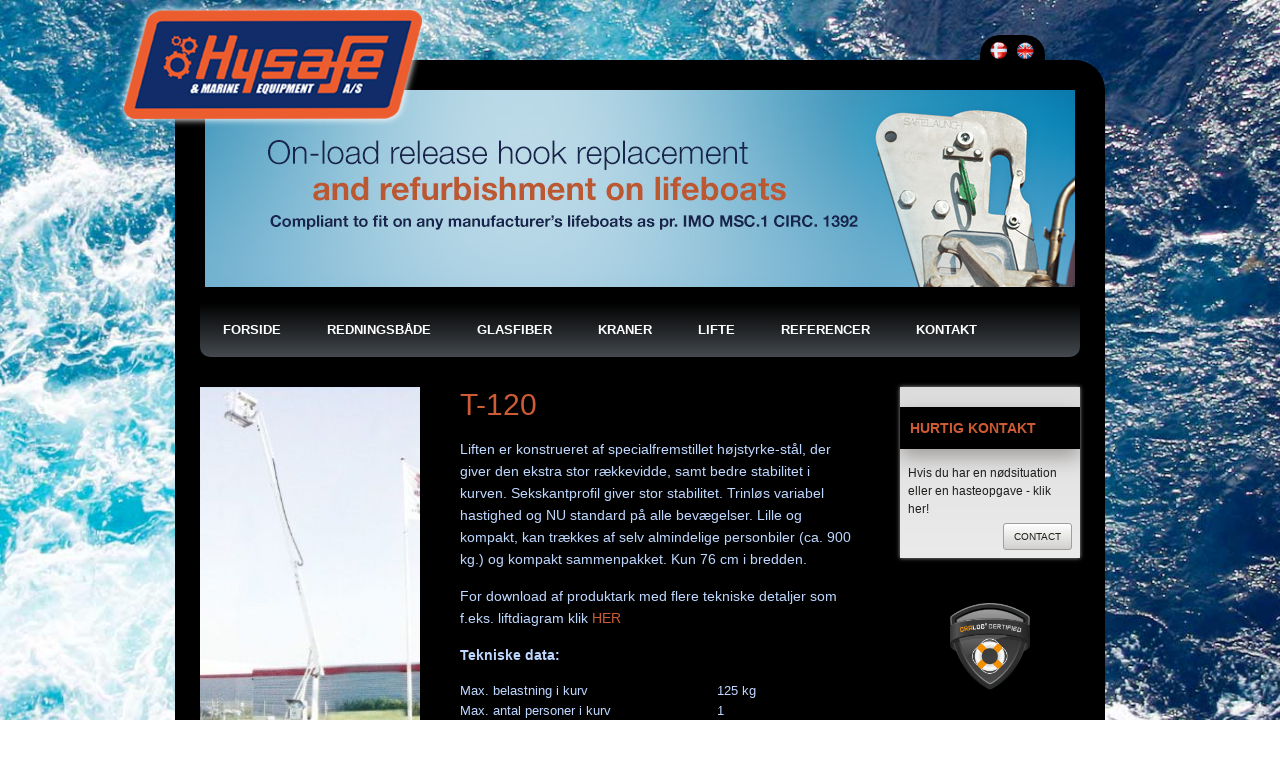

--- FILE ---
content_type: text/html; charset=UTF-8
request_url: https://hysafe.dk/lifte/t-120/
body_size: 6604
content:
<!DOCTYPE html>
<!--[if lte IE 7]><html id="ie7" lang="da-DK"><![endif]-->
<!--[if IE 8]><html id="ie8" lang="da-DK"><![endif]-->
<!--[if gte IE 9]><!--><html lang="da-DK"><!--<![endif]-->
<head itemscope itemtype="http://schema.org/WebSite">
	<meta charset="UTF-8" />
	<meta name="viewport" content="width=device-width, initial-scale=1" />
	<meta name="format-detection" content="telephone=no" />
	<title>T-120 - HySafe.dk</title>
	<link rel="profile" href="http://gmpg.org/xfn/11" />
	<link rel="pingback" href="https://hysafe.dk/xmlrpc.php" />
	<meta itemprop="name" content="HySafe.dk" />
	<meta itemprop="url" content="https://hysafe.dk" />
	<link rel="alternate" hreflang="da" href="https://hysafe.dk/lifte/t-120/" />

	<!-- This site is optimized with the Yoast SEO plugin v15.6.2 - https://yoast.com/wordpress/plugins/seo/ -->
	<meta name="robots" content="index, follow, max-snippet:-1, max-image-preview:large, max-video-preview:-1" />
	<link rel="canonical" href="https://hysafe.dk/lifte/t-120/" />
	<meta property="og:locale" content="da_DK" />
	<meta property="og:type" content="article" />
	<meta property="og:title" content="T-120 - HySafe.dk" />
	<meta property="og:description" content="Liften er konstrueret af specialfremstillet højstyrke-stål, der giver den ekstra stor rækkevidde, samt bedre stabilitet i kurven. Sekskantprofil giver stor stabilitet. Trinløs variabel hastighed og NU standard på alle bevægelser. Lille og kompakt, kan trækkes af selv almindelige personbiler (ca. 900 kg.) og kompakt sammenpakket. Kun 76 cm i bredden. For download af produktark med [&hellip;]" />
	<meta property="og:url" content="https://hysafe.dk/lifte/t-120/" />
	<meta property="og:site_name" content="HySafe.dk" />
	<meta property="article:modified_time" content="2016-12-28T08:58:22+00:00" />
	<meta name="twitter:card" content="summary_large_image" />
	<meta name="twitter:label1" content="Est. reading time">
	<meta name="twitter:data1" content="1 minut">
	<script type="application/ld+json" class="yoast-schema-graph">{"@context":"https://schema.org","@graph":[{"@type":"WebSite","@id":"https://hysafe.dk/#website","url":"https://hysafe.dk/","name":"HySafe.dk","description":"Just another WordPress site","potentialAction":[{"@type":"SearchAction","target":"https://hysafe.dk/?s={search_term_string}","query-input":"required name=search_term_string"}],"inLanguage":"da-DK"},{"@type":"WebPage","@id":"https://hysafe.dk/lifte/t-120/#webpage","url":"https://hysafe.dk/lifte/t-120/","name":"T-120 - HySafe.dk","isPartOf":{"@id":"https://hysafe.dk/#website"},"datePublished":"2016-12-27T15:05:11+00:00","dateModified":"2016-12-28T08:58:22+00:00","inLanguage":"da-DK","potentialAction":[{"@type":"ReadAction","target":["https://hysafe.dk/lifte/t-120/"]}]}]}</script>
	<!-- / Yoast SEO plugin. -->


<link rel='dns-prefetch' href='//s.w.org' />
		<script type="text/javascript">
			window._wpemojiSettings = {"baseUrl":"https:\/\/s.w.org\/images\/core\/emoji\/13.0.0\/72x72\/","ext":".png","svgUrl":"https:\/\/s.w.org\/images\/core\/emoji\/13.0.0\/svg\/","svgExt":".svg","source":{"concatemoji":"https:\/\/hysafe.dk\/wp-includes\/js\/wp-emoji-release.min.js?ver=5.5.9"}};
			!function(e,a,t){var n,r,o,i=a.createElement("canvas"),p=i.getContext&&i.getContext("2d");function s(e,t){var a=String.fromCharCode;p.clearRect(0,0,i.width,i.height),p.fillText(a.apply(this,e),0,0);e=i.toDataURL();return p.clearRect(0,0,i.width,i.height),p.fillText(a.apply(this,t),0,0),e===i.toDataURL()}function c(e){var t=a.createElement("script");t.src=e,t.defer=t.type="text/javascript",a.getElementsByTagName("head")[0].appendChild(t)}for(o=Array("flag","emoji"),t.supports={everything:!0,everythingExceptFlag:!0},r=0;r<o.length;r++)t.supports[o[r]]=function(e){if(!p||!p.fillText)return!1;switch(p.textBaseline="top",p.font="600 32px Arial",e){case"flag":return s([127987,65039,8205,9895,65039],[127987,65039,8203,9895,65039])?!1:!s([55356,56826,55356,56819],[55356,56826,8203,55356,56819])&&!s([55356,57332,56128,56423,56128,56418,56128,56421,56128,56430,56128,56423,56128,56447],[55356,57332,8203,56128,56423,8203,56128,56418,8203,56128,56421,8203,56128,56430,8203,56128,56423,8203,56128,56447]);case"emoji":return!s([55357,56424,8205,55356,57212],[55357,56424,8203,55356,57212])}return!1}(o[r]),t.supports.everything=t.supports.everything&&t.supports[o[r]],"flag"!==o[r]&&(t.supports.everythingExceptFlag=t.supports.everythingExceptFlag&&t.supports[o[r]]);t.supports.everythingExceptFlag=t.supports.everythingExceptFlag&&!t.supports.flag,t.DOMReady=!1,t.readyCallback=function(){t.DOMReady=!0},t.supports.everything||(n=function(){t.readyCallback()},a.addEventListener?(a.addEventListener("DOMContentLoaded",n,!1),e.addEventListener("load",n,!1)):(e.attachEvent("onload",n),a.attachEvent("onreadystatechange",function(){"complete"===a.readyState&&t.readyCallback()})),(n=t.source||{}).concatemoji?c(n.concatemoji):n.wpemoji&&n.twemoji&&(c(n.twemoji),c(n.wpemoji)))}(window,document,window._wpemojiSettings);
		</script>
		<style type="text/css">
img.wp-smiley,
img.emoji {
	display: inline !important;
	border: none !important;
	box-shadow: none !important;
	height: 1em !important;
	width: 1em !important;
	margin: 0 .07em !important;
	vertical-align: -0.1em !important;
	background: none !important;
	padding: 0 !important;
}
</style>
	<link rel='stylesheet' id='wp-block-library-css'  href='https://hysafe.dk/wp-includes/css/dist/block-library/style.min.css?ver=5.5.9' type='text/css' media='all' />
<link rel='stylesheet' id='npcs_cycle-styles-css'  href='https://hysafe.dk/wp-content/plugins/nicepress_cycle/img/style.css?ver=5.5.9' type='text/css' media='all' />
<link rel='stylesheet' id='wpml-legacy-horizontal-list-0-css'  href='//hysafe.dk/wp-content/plugins/sitepress-multilingual-cms/templates/language-switchers/legacy-list-horizontal/style.css?ver=1' type='text/css' media='all' />
<link rel='stylesheet' id='wtheme_main-style-css'  href='https://hysafe.dk/wp-content/themes/hysafe/css/style.css?ver=5.5.9' type='text/css' media='all' />
<link rel='stylesheet' id='wtheme_prettyPhoto_style-css'  href='https://hysafe.dk/wp-content/themes/hysafe/js/prettyPhoto/prettyPhoto.min.css?ver=5.5.9' type='text/css' media='all' />
<link rel='stylesheet' id='wtheme_owl-carousel-css'  href='https://hysafe.dk/wp-content/themes/hysafe/js/owl_carusel/owl.carousel.css?ver=5.5.9' type='text/css' media='all' />
<link rel='stylesheet' id='wtheme_owl-theme-css'  href='https://hysafe.dk/wp-content/themes/hysafe/js/owl_carusel/owl.theme.css?ver=5.5.9' type='text/css' media='all' />
<script type='text/javascript' src='https://hysafe.dk/wp-content/themes/hysafe/js/jquery/jquery.min.js?ver=3' id='jquery-core-js'></script>
<script type='text/javascript' src='https://hysafe.dk/wp-content/plugins/nicepress_cycle/js/jquery.cycle.all.min.js?ver=5.5.9' id='npcs_cycle-slider-js'></script>
<script type='text/javascript' src='https://hysafe.dk/wp-content/plugins/nicepress_cycle/js/jquery.mobile-1.3.1.swipe.min.js?ver=5.5.9' id='npcs_mobile-1.3.1.swipe-js'></script>
<script type='text/javascript' src='https://hysafe.dk/wp-content/themes/hysafe/js/prettyPhoto/jquery.prettyPhoto.min.js?ver=5.5.9' id='wtheme_prettyPhoto-js'></script>
<script type='text/javascript' src='https://hysafe.dk/wp-content/themes/hysafe/js/functions.js?ver=5.5.9' id='wtheme_functions-js'></script>
<script type='text/javascript' src='https://hysafe.dk/wp-content/themes/hysafe/js/owl_carusel/owl.carousel.js?ver=5.5.9' id='wtheme_owl-carusel-js'></script>
<link rel="https://api.w.org/" href="https://hysafe.dk/wp-json/" /><link rel="alternate" type="application/json" href="https://hysafe.dk/wp-json/wp/v2/pages/176" /><link rel="EditURI" type="application/rsd+xml" title="RSD" href="https://hysafe.dk/xmlrpc.php?rsd" />
<link rel="wlwmanifest" type="application/wlwmanifest+xml" href="https://hysafe.dk/wp-includes/wlwmanifest.xml" /> 
<meta name="generator" content="WordPress 5.5.9" />
<link rel='shortlink' href='https://hysafe.dk/?p=176' />
<link rel="alternate" type="application/json+oembed" href="https://hysafe.dk/wp-json/oembed/1.0/embed?url=https%3A%2F%2Fhysafe.dk%2Flifte%2Ft-120%2F" />
<link rel="alternate" type="text/xml+oembed" href="https://hysafe.dk/wp-json/oembed/1.0/embed?url=https%3A%2F%2Fhysafe.dk%2Flifte%2Ft-120%2F&#038;format=xml" />
<meta name="generator" content="WPML ver:4.4.8 stt:12,1;" />
		<script>
			//<!--
			//http://jquery.malsup.com/cycle/options.html
			(function($) {
				$.fn.npcsSlider = function(options) {
					var settings = $.extend( {
						'location'         : 'top',
						'background-color' : 'blue'
					}, options);

					var $this = $(this);
					if (0 == $this.size())
						return;

					var is_swipe = false;
					var swipe_speed = 300;

					function cycle_init() {
						if (1 == $this.find('li').size())
                                                        $this.css('height', $this.find("li img:first").height());
						$this.cycle({
							before: function (currSlideElement, nextSlideElement, options, forwardFlag) {
								
								if(is_swipe) {
									options.speedIn = options.speedOut = swipe_speed;
								}
								$(this).parent().trigger('npcsBefore', [currSlideElement, nextSlideElement, options, forwardFlag]);
							},
							after: function (currSlideElement, nextSlideElement, options, forwardFlag) {
								$(this).parent().trigger('npcsAfter', [currSlideElement, nextSlideElement, options, forwardFlag]);
								if(is_swipe) {
									options.speedIn = options.speedOut = options.speed;
									is_swipe = false;
								}
							},
							fx: 'scrollHorz', // choose your transition type, ex: fade, scrollUp, shuffle, etc...
														
														prev:   '#npcs_prev', // element, jQuery object, or jQuery selector string for the element to use as event trigger for previous slide
							next:   '#npcs_next', // element, jQuery object, or jQuery selector string for the element to use as event trigger for next slide
														delay: 0, // additional delay (in ms) for first transition (hint: can be negative)
							timeout: 0, // milliseconds between slide transitions (0 to disable auto advance)
							speed: 1000, // speed of the transition (any valid fx speed value)
							pause: 1,// true to enable "pause on hover"
							cleartypeNoBg: true, // set to true to disable extra cleartype fixing (leave false to force background color setting on slides)

							slideResize: false,
							width: 'auto',//$this.find("li img:first").width(),
							height: $this.find("li img:first").height(),
							//TODO show current slider after resize startingSlide: opts.currSlide,

							pauseOnPagerHover: 0 // true to pause when hovering over pager link
						});

													$this.on('swipeleft', function() {
								is_swipe = true;
								$this.cycle('next');
							}).on('swiperight', function() {
								is_swipe = true;
								$this.cycle('prev');
							});
							$this.find("li > a").click(function() {
								return !is_swipe;
							});
																	}

					$(window).resize(function(){
						$this.cycle('destroy');
						cycle_init();
					});
					cycle_init();
				};
			})(jQuery);

			jQuery(window).load(function() {
				jQuery('#npcs > ul.slides').npcsSlider();
			});
			//-->
		</script>
			<!--[if lt IE 9]>
	<script src="https://hysafe.dk/wp-content/themes/hysafe/js/html5.min.js" type="text/javascript"></script>
	<![endif]-->
	<link rel="shortcut icon" href="https://hysafe.dk/wp-content/uploads/2017/02/favicon.png" /></head>
<body class="page-template-default page page-id-176 page-child parent-pageid-174 layout_right_sidebar" id="site" itemscope itemtype="http://schema.org/WebPage">
<div class="container">
	<header class="site_header" id="site_header" itemscope itemtype="http://schema.org/WPHeader">
				<a class="logo" href="https://hysafe.dk/" title="HySafe.dk" rel="home">
			<img src="https://hysafe.dk/wp-content/themes/hysafe/images/logo.png" alt="HySafe.dk" />
		</a>
		<div class="languages">
										<nav class="flags">
					<ul>
													<li class="da active"><a href="https://hysafe.dk/lifte/t-120/" title="Dansk"></a></li>
													<li class="en "><a href="https://hysafe.dk/?lang=en" title="English"></a></li>
											</ul>
				</nav>
			<!--			<ul>-->
<!--				<li class="dk">-->
<!--					<a href="#"></a>-->
<!--				</li>-->
<!--				<li class="en">-->
<!--					<a href="#"></a>-->
<!--				</li>-->
<!--			</ul>-->
		</div>
					<div class="slider_header"><div id='npcs' class='npcs'><ul class='slides'>			<li class="npcs_default_slide" id="npcs_slide_251">
									<span><img width="871" height="197" src="https://hysafe.dk/wp-content/uploads/2016/12/on-load_release_hooks-3.jpg" class="attachment-npcs_image_slide size-npcs_image_slide wp-post-image" alt="" loading="lazy" /></span>
															</li>
					<li class="npcs_default_slide" id="npcs_slide_254">
									<span><img width="871" height="197" src="https://hysafe.dk/wp-content/uploads/2016/12/kompetencer_slider-1.jpg" class="attachment-npcs_image_slide size-npcs_image_slide wp-post-image" alt="" loading="lazy" /></span>
															</li>
					<li class="npcs_default_slide" id="npcs_slide_271">
									<span><img width="871" height="197" src="https://hysafe.dk/wp-content/uploads/2016/12/redningsbade_slider-2.jpg" class="attachment-npcs_image_slide size-npcs_image_slide wp-post-image" alt="" loading="lazy" /></span>
															</li>
					<li class="npcs_default_slide" id="npcs_slide_274">
									<span><img width="871" height="197" src="https://hysafe.dk/wp-content/uploads/2016/12/HySafe_new_slider_03_DK_v2-1.jpg" class="attachment-npcs_image_slide size-npcs_image_slide wp-post-image" alt="" loading="lazy" /></span>
															</li>
					<li class="npcs_default_slide" id="npcs_slide_281">
									<span><img width="871" height="197" src="https://hysafe.dk/wp-content/uploads/2016/12/HySafe_new_slider_04_DK-1.jpg" class="attachment-npcs_image_slide size-npcs_image_slide wp-post-image" alt="" loading="lazy" /></span>
															</li>
		</ul><a class="navigation prev" id="npcs_prev" href="javascript:void(0);"><span>Forrige</span><img src="https://hysafe.dk/wp-content/plugins/nicepress_cycle/img/previous.png" alt="Forrige" /></a><a class="navigation next" id="npcs_next" href="javascript:void(0);"><span>Næste</span><img src="https://hysafe.dk/wp-content/plugins/nicepress_cycle/img/next.png" alt="Næste" /></a></div></div>
				<nav class="main_menu" id="main_menu" itemscope itemtype="http://schema.org/SiteNavigationElement">
			<div class="menu_button">
				<span></span>
				Menu			</div>
			<ul id="menu-main-menu-da" class=""><li id="menu-item-224" class="menu-item menu-item-type-post_type menu-item-object-page menu-item-home menu-item-224"><a href="https://hysafe.dk/">Forside</a></li>
<li id="menu-item-225" class="menu-item menu-item-type-post_type menu-item-object-page menu-item-has-children menu-item-225"><a href="https://hysafe.dk/redningsbaade/">Redningsbåde</a>
<ul class="sub-menu">
	<li id="menu-item-226" class="menu-item menu-item-type-post_type menu-item-object-page menu-item-226"><a href="https://hysafe.dk/nye-udloeser-kroge/">Nye udløser-kroge</a></li>
	<li id="menu-item-227" class="menu-item menu-item-type-post_type menu-item-object-page menu-item-227"><a href="https://hysafe.dk/syn-og-service/">Syn og Service</a></li>
	<li id="menu-item-231" class="menu-item menu-item-type-post_type menu-item-object-page menu-item-231"><a href="https://hysafe.dk/indenbordsmotor/">Indenbordsmotor</a></li>
	<li id="menu-item-232" class="menu-item menu-item-type-post_type menu-item-object-page menu-item-232"><a href="https://hysafe.dk/paahaengsmotor/">Påhængsmotor</a></li>
</ul>
</li>
<li id="menu-item-233" class="menu-item menu-item-type-post_type menu-item-object-page menu-item-has-children menu-item-233"><a href="https://hysafe.dk/glasfiber/">Glasfiber</a>
<ul class="sub-menu">
	<li id="menu-item-235" class="menu-item menu-item-type-post_type menu-item-object-page menu-item-235"><a href="https://hysafe.dk/reparation/">Reparation</a></li>
	<li id="menu-item-234" class="menu-item menu-item-type-post_type menu-item-object-page menu-item-234"><a href="https://hysafe.dk/vedligehold/">Vedligehold</a></li>
</ul>
</li>
<li id="menu-item-238" class="menu-item menu-item-type-post_type menu-item-object-page menu-item-has-children menu-item-238"><a href="https://hysafe.dk/kraner/">Kraner</a>
<ul class="sub-menu">
	<li id="menu-item-237" class="menu-item menu-item-type-post_type menu-item-object-page menu-item-237"><a href="https://hysafe.dk/typer/">Typer</a></li>
	<li id="menu-item-236" class="menu-item menu-item-type-post_type menu-item-object-page menu-item-236"><a href="https://hysafe.dk/forespoergsel/">Forespørgsel</a></li>
</ul>
</li>
<li id="menu-item-239" class="menu-item menu-item-type-post_type menu-item-object-page current-page-ancestor current-menu-ancestor current-menu-parent current-page-parent current_page_parent current_page_ancestor menu-item-has-children menu-item-239"><a href="https://hysafe.dk/lifte/">Lifte</a>
<ul class="sub-menu">
	<li id="menu-item-242" class="menu-item menu-item-type-post_type menu-item-object-page current-menu-item page_item page-item-176 current_page_item menu-item-242"><a href="https://hysafe.dk/lifte/t-120/" aria-current="page">T-120</a></li>
	<li id="menu-item-241" class="menu-item menu-item-type-post_type menu-item-object-page menu-item-241"><a href="https://hysafe.dk/lifte/t-155/">T-155</a></li>
	<li id="menu-item-240" class="menu-item menu-item-type-post_type menu-item-object-page menu-item-240"><a href="https://hysafe.dk/lifte/tz-200/">TZ-200</a></li>
</ul>
</li>
<li id="menu-item-243" class="menu-item menu-item-type-post_type menu-item-object-page menu-item-has-children menu-item-243"><a href="https://hysafe.dk/referencer/">Referencer</a>
<ul class="sub-menu">
	<li id="menu-item-244" class="menu-item menu-item-type-post_type menu-item-object-page menu-item-244"><a href="https://hysafe.dk/kunden/">Kunder</a></li>
</ul>
</li>
<li id="menu-item-245" class="menu-item menu-item-type-post_type menu-item-object-page menu-item-245"><a href="https://hysafe.dk/kontakt/">Kontakt</a></li>
</ul>		</nav>
	</header><div class="main">
	<div class="content">
		<article>
	<header class="entry_header">
		<h1 class="entry_title">T-120</h1>
	</header>
	<div class="entry_content_wrap"><div class="entry_content clear">
<p>Liften er konstrueret af specialfremstillet højstyrke-stål, der giver den ekstra stor rækkevidde, samt bedre stabilitet i kurven. Sekskantprofil giver stor stabilitet. Trinløs variabel hastighed og NU standard på alle bevægelser. Lille og kompakt, kan trækkes af selv almindelige personbiler (ca. 900 kg.) og kompakt sammenpakket. Kun 76 cm i bredden.</p>
<p>For download af produktark med flere tekniske detaljer som f.eks. liftdiagram klik <a title="Download PDF" href="https://hysafe.dk/wp-content/uploads/2016/12/HySafe_lift_sheet_120_light.pdf" target="_blank">HER</a></p>
<p><b>Tekniske data:</b></p>
<table border="0" cellspacing="10" cellpadding="10" align="left">
<tbody>
<tr>
<td>Max. belastning i kurv</td>
<td>125 kg</td>
</tr>
<tr>
<td>Max. antal personer i kurv</td>
<td>1</td>
</tr>
<tr>
<td>Kurvstørrelse</td>
<td>0,6X0,7 m</td>
</tr>
<tr>
<td>Max. højde til kurvebund</td>
<td>10,00 m</td>
</tr>
<tr>
<td>Max. arbejdshøjde</td>
<td>12,00 m</td>
</tr>
<tr>
<td>Max. rækkevidde</td>
<td>7,00 m</td>
</tr>
<tr>
<td>Krøjning</td>
<td>610<sup>o</sup></td>
</tr>
<tr>
<td>Støttebensbredde</td>
<td>3,7X3,8 m</td>
</tr>
<tr>
<td>El-motor</td>
<td>2,2 kW / 230 V</td>
</tr>
<tr>
<td>Transportbredde</td>
<td>1,20 m</td>
</tr>
<tr>
<td>Tranporthøjde</td>
<td>1,95 m</td>
</tr>
<tr>
<td>Transportlængde</td>
<td>6,30 m</td>
</tr>
<tr>
<td>Min. bredde</td>
<td>0,76 m</td>
</tr>
<tr>
<td>Kugletryk</td>
<td>ca. 60 kg</td>
</tr>
<tr>
<td>Egenvægt</td>
<td>920 kg</td>
</tr>
<tr>
<td>Hydrauliske svingstøtteben</td>
<td></td>
</tr>
</tbody>
</table>
<p>&nbsp;</p>
<p><b>Udstyr:<br />
</b>Generator m/ selvstart<br />
HFI-relæ og 230 V-stikkontakt i kurv<br />
Stor aftagelig kurv<br />
Afisoleret kurv<br />
Batteridrift<br />
Køremotor
</div>
</div></article>
<div class="gallery">
	<div class="gallery_slider">
								<div>
				<a rel="prettyPhoto[page_gallery_176]" href="https://hysafe.dk/wp-content/uploads/2016/12/HySafe_lift_sheet_155_light-1-223x381.jpg" class="image_box">
					<img width="220" height="376" src="https://hysafe.dk/wp-content/uploads/2016/12/HySafe_lift_sheet_155_light-1-223x381-220x376.jpg" class="attachment-wtheme_gallery_thumb size-wtheme_gallery_thumb" alt="" loading="lazy" srcset="https://hysafe.dk/wp-content/uploads/2016/12/HySafe_lift_sheet_155_light-1-223x381-220x376.jpg 220w, https://hysafe.dk/wp-content/uploads/2016/12/HySafe_lift_sheet_155_light-1-223x381.jpg 223w" sizes="(max-width: 220px) 100vw, 220px" />				</a>
			</div>
			</div>
<script>
	jQuery(document).ready(function () {
		if (jQuery(window).width()<959) {
			jQuery(".gallery").addClass('gallery_mobile');
			jQuery(".gallery_slider").owlCarousel({
				slideSpeed: 1500,
				singleItem: true,
				navigation: false,
				pagination: false,
				autoHeight: true
			});
		}
	});
</script>
</div>	</div>
			<div class="sidebar right" id="right_sidebar" itemscope itemtype="http://schema.org/WPSideBar"><aside id="text_icl-7" class="widget widget_text_icl white_widget"><h3 class="widget_title">HURTIG KONTAKT</h3>		<div class="textwidget">Hvis du har en nødsituation eller en hasteopgave - klik her!
<div class="read_more popup_buttom"><a href="#" >Contact</a></div></div>
		</aside><aside id="wtheme_featured_text-3" class="widget widget_featured_text last"><div class="img_wrap"><div><img width="276" height="305" src="https://hysafe.dk/wp-content/uploads/2016/12/Cralog_badge_toejfil.png" class="attachment-full size-full" alt="" loading="lazy" /></div></div>			<div class="textwidget"></div>
		</aside></div>	</div>
<div class="contact_popup">
	<div class="popup">
		<span></span>
		<h5>Fast response</h5>
		<p>
			The fastest way to get hold of us is by dialing +45 9893 6944.</br></br>
			Outside normal business hours our emergency service will take your call.</br>

			Call +45 9893 6944 and dial 1 for emergency services.</br></br>
		</p>
		<a href="https://hysafe.dk/kontakt/">List of contact people</a>
	</div>
	<div class="contact_popup_overlay"></div>
</div>
<script>
	jQuery(document).ready(function () {
		jQuery('.popup_buttom').click(function() {
			jQuery('.contact_popup').fadeIn(600);
			return false;
		});
		jQuery('.contact_popup span').click(function() {
			jQuery('.contact_popup').fadeOut(0);
		});
	});
</script>	<footer class="site_footer" id="site_footer" itemscope itemtype="http://schema.org/WPFooter">
		<div class="clear">
					</div>
		HYSAFE · Knoten 7 · DK-9900 Frederikshavn & Virkelystvej 6 · DK-9870 Sindal · Denmark · Tel.: +45 98 93 69 44 · <a href="mailto:info@hysafe.dk">info@hysafe.dk</a>	</footer>
</div>
<script type='text/javascript' src='https://hysafe.dk/wp-includes/js/wp-embed.min.js?ver=5.5.9' id='wp-embed-js'></script>
</body>
</html>

--- FILE ---
content_type: text/css
request_url: https://hysafe.dk/wp-content/plugins/nicepress_cycle/img/style.css?ver=5.5.9
body_size: 310
content:
.npcs,
.npcs .slides {
	position: relative;
}
.npcs .slides li {
	list-style: none;
	width: 100%;
	display: none;
}
.npcs .slides li img {
	display: block;
	width: 100%;
	height: auto;
}
.npcs .slides li:first-child {
	display: block;
}

/*----- NPCS Default -----*/
.npcs_default .slides {
	margin: 0;
	padding: 0;
}
.npcs_default .slides li > a {
	position: absolute;
	width: 100%;
	height: 100%;
	top: 0;
	left: 0;
	z-index: 20;
}
.npcs_default .slides li .slide_text {
	position: absolute;
	z-index: 25;
	padding: 10px;
	background: rgba(0, 0, 0, 0.65);
	left: 10px;
	bottom: 10px;
	color: #fff;
	margin-right: 10px;
}
.npcs_default .slide_text h2 a {
	color: #fff;
}
.npcs_default .slide_text p {
	margin: 0;
	padding: 0;
}
.npcs_default .slide_text a.read_more {
	color: #ff8600;
	font-weight: bold;
	text-decoration: none;
}
.npcs_default .pager {
	text-align: left;
	z-index: 35;
	position: absolute;
	right: 10px;
	bottom: 10px;
}
.npcs_default .pager li {
	float: left;
}
.npcs_default .pager a {
	text-align: left;
	background: url('bg-pager.png') no-repeat 0 0;
	display: inline-block;
	width: 14px;
	height: 14px;
	margin-left: 3px;
	outline-style: none;
	text-indent: -9999px;
}
.npcs_default .pager .activeSlide a {
	background: url('bg-pager.png') no-repeat 0 -64px;
}
.npcs_default .navigation {
	position: absolute;
	z-index: 50;
	top: 50%;
	margin-top: -24px;
	overflow: hidden;
}
.npcs_default .navigation span {
	display: none;
}
.npcs_default .navigation.prev {
	left: 10px;
}
.npcs_default .navigation.next {
	right: 10px;
}


--- FILE ---
content_type: text/css
request_url: https://hysafe.dk/wp-content/themes/hysafe/css/style.css?ver=5.5.9
body_size: 3834
content:
*{margin:0;padding:0}a{text-decoration:none;outline:none;color:#cd5b34}a:focus{outline:none}img{border:none;vertical-align:bottom;max-width:100%;height:auto}label{display:block}input[type='tel'],input[type='text'],input[type='email'],input[type='password'],input[type='search'],input[type='submit']{-webkit-appearance:none;outline:none}input::-moz-focus-inner,button::-moz-focus-inner{border:0;padding:0}input[type='text'],input[type='email'],input[type='password'],textarea,select{border:1px solid #000;margin-top:2px;padding:2px;width:300px;height:22px;font-size:14px;font-family:"Helvetica Neue",Helvetica,Arial,sans-serif}textarea{height:160px;outline:none}select{-webkit-box-sizing:content-box;-moz-box-sizing:content-box;-ms-box-sizing:content-box;-o-box-sizing:content-box;box-sizing:content-box;height:auto;padding:4px 2px}.general_button,input[type='submit']{background:#999;border:1px solid #777;padding:0 15px;font-size:17px;cursor:pointer;color:#fff}.general_button{display:inline-block;line-height:28px;text-decoration:none !important}.general_button:hover{text-decoration:none !important;filter:Alpha(opacity=80);opacity:.8}input[type='submit']{height:30px}h1,h2,h3,h4,h5,h6{font-weight:normal;color:#cd5b34;line-height:1.2}h2{font-size:22px;line-height:24px}h3{font-size:20px;line-height:22px}h4{font-size:18px;line-height:20px}h5{font-size:16px;line-height:18px}h6{font-size:14px;line-height:16px}blockquote{border:2px solid #ccc;color:#000;font-style:italic;padding:7px 10px}table{width:100%;border-collapse:collapse;border-spacing:0;empty-cells:show}td{background:#efefef;border:1px solid #d1d1d1;padding:10px}tr.odd td{background:#e9e9e9}th:empty:after,td:empty:after{content:'.';visibility:hidden}.clear,.site_header .main_menu>ul{clear:both}.clear:after,.site_header .main_menu>ul:after{content:'.';clear:both;height:0;font-size:0;visibility:hidden;display:block}#ie7 .clear,#ie7 .site_header .main_menu>ul,.site_header #ie7 .main_menu>ul{height:100%}.aligncenter{margin-left:auto;margin-right:auto;display:block}.alignright{float:right;margin:20px 0 10px 20px}.alignleft{float:left;margin:20px 20px 10px 0}ul>li{list-style:none}.entry_content ul,.entry_content ol,.widget_text ul,.widget_text ol{margin-left:25px}.entry_content ul>li,.widget_text ul>li{list-style:disc outside none}.entry_content a:hover,.widget_text a:hover{text-decoration:underline}p,.entry_content>*,.entry_content h1,.entry_content h2,.entry_content h3,.entry_content h4,.entry_content h5,.entry_content h6,.entry_content div,.entry_content table,.entry_content blockquote,.entry_content_wrap .columns_2,.entry_content_wrap .columns_3,.entry_content_wrap .columns_4,.entry_content ul{margin-top:15px}.entry_content h1+p,.entry_content h2+p,.entry_content h3+p,.entry_content h4+p,.entry_content h5+p,.entry_content h6+p{margin-top:3px}p:first-child,.entry_content *:first-child{margin-top:0}.entry_content .media_wrap,.contact .content .map_wrap .media_wrap,.textwidget .media_wrap{margin-top:15px;position:relative;padding-top:30px;padding-bottom:56.25%;height:0;overflow:hidden}.entry_content .media_wrap>*,.contact .content .map_wrap .media_wrap>*,.textwidget .media_wrap>*{position:absolute;top:0;left:0;width:100%;height:100%;z-index:1}.entry_content .media_wrap:first-child,.textwidget .media_wrap:first-child{margin-top:0}.entry_content_wrap .columns_2 .entry_content{width:49%;margin-left:2%}.entry_content_wrap .columns_2.entry_content{-webkit-column-count:2;-moz-column-count:2;-ms-column-count:2;-o-column-count:2;column-count:2}.entry_content_wrap .columns_3 .entry_content{width:32%;margin-left:2%}.entry_content_wrap .columns_3.entry_content{-webkit-column-count:3;-moz-column-count:3;-ms-column-count:3;-o-column-count:3;column-count:3}.entry_content_wrap .columns_4 .entry_content{width:22%;margin-left:4%}.entry_content_wrap .columns_4.entry_content{-webkit-column-count:4;-moz-column-count:4;-ms-column-count:4;-o-column-count:4;column-count:4}.entry_content_wrap .columns_2 .entry_content,.entry_content_wrap .columns_3 .entry_content,.entry_content_wrap .columns_4 .entry_content{float:left;clear:none}.entry_content_wrap .columns_2.entry_content,.entry_content_wrap .columns_3.entry_content,.entry_content_wrap .columns_4.entry_content{-webkit-column-gap:20px;-moz-column-gap:20px;-ms-column-gap:20px;-o-column-gap:20px;column-gap:20px}.entry_content_wrap .columns_2 .entry_content:first-child,.entry_content_wrap .columns_3 .entry_content:first-child,.entry_content_wrap .columns_4 .entry_content:first-child{margin-left:0}.gallery .gallery-item .gallery-icon img{border:medium none !important}.entry_content .shortcode_question{background:#f0f0f1;padding:10px;cursor:pointer}.entry_content .shortcode_question:hover{background:rgba(223,223,223,0.7)}#ie8 .entry_content .shortcode_question:hover{background:#dfdfdf}.entry_content .shortcode_answer{background:#f0f0f1;border-top:3px solid #919396;padding:10px;margin-top:0}.wp_caption{background-color:#f3f3f3;border:1px solid #ddd;border-radius:3px;padding:4px;text-align:center}.wp_caption img{display:block}.wp_caption_text{font-size:12px;line-height:1.5;padding-top:4px}.wpcf7 span.wpcf7-form-control-wrap{position:relative;display:inline-block !important}.wpcf7 span.wpcf7-not-valid-tip{position:absolute;left:5px;top:5px}.wpcf7 div.wpcf7-response-output{margin:10px 0 0;padding:4px 5px}html,body{height:auto}body{font-family:"Helvetica Neue",Helvetica,Arial,sans-serif;color:#bed7ff;background:url("../images/bg.jpg") no-repeat scroll 0 0;background-size:cover;line-height:1.62;position:relative;font-size:0.875rem}.container{position:relative;min-height:100%;width:930px;margin:60px auto 15px}.container .main{overflow:hidden;padding:10px 25px 20px;-webkit-border-radius:0 0 30px 30px;-moz-border-radius:0 0 30px 30px;-ms-border-radius:0 0 30px 30px;border-radius:0 0 30px 30px}.site_header .main_menu .menu_button{display:none;position:relative}.site_header .main_menu .menu_button span,.site_header .main_menu .menu_button span:before,.site_header .main_menu .menu_button span:after{background:#000;content:'';position:absolute;right:0;width:20px;height:2px;-webkit-transition-duration:.5s;-moz-transition-duration:.5s;-ms-transition-duration:.5s;-o-transition-duration:.5s;transition-duration:.5s}.site_header .main_menu .menu_button span{right:10px;top:50%;margin-top:-1px}.site_header .main_menu .menu_button span:before{top:5px}.site_header .main_menu .menu_button span:after{top:-5px}.site_header .main_menu.active .menu_button span{background:none}.site_header .main_menu.active .menu_button span:before{-webkit-transform:translate(0px, -5px) rotate(40deg);-moz-transform:translate(0px, -5px) rotate(40deg);-ms-transform:translate(0px, -5px) rotate(40deg);-o-transform:translate(0px, -5px) rotate(40deg);transform:translate(0px, -5px) rotate(40deg)}.site_header .main_menu.active .menu_button span:after{-webkit-transform:translate(0px, 5px) rotate(-40deg);-moz-transform:translate(0px, 5px) rotate(-40deg);-ms-transform:translate(0px, 5px) rotate(-40deg);-o-transform:translate(0px, 5px) rotate(-40deg);transform:translate(0px, 5px) rotate(-40deg)}.site_header .main_menu>ul>li{float:left}.site_header .main_menu.responsive{background:#f8f8f8;border:1px solid #e1e1e1}.site_header .main_menu.responsive ul .current-menu-ancestor>a,.site_header .main_menu.responsive ul .current-menu-parent>a,.site_header .main_menu.responsive ul .current_page_item>a{color:#cd5b34}.site_header .main_menu.responsive a{color:#000;padding:2px 0}.site_header .main_menu.responsive .sub-menu{padding:0 0 0 20px;display:block;position:relative;background:transparent}.site_header .main_menu.responsive .sub-menu li a{border-top:none}.site_header .main_menu.responsive .menu_button{display:block;color:#000}.site_header .main_menu.responsive>*{padding:5px 10px}.site_header .main_menu.responsive>ul{border-top:1px solid #e1e1e1}.site_header .main_menu.responsive>ul>li{float:none;margin:0}h1{font-size:30px;margin-bottom:15px}.languages{position:absolute;width:65px;height:35px;background:#000;right:60px;top:-25px;border-radius:20px 20px 0 0;z-index:25}.languages ul li{float:left;padding:7px 0 0 10px}.languages ul li a{display:block;width:17px;height:17px}.languages ul li a:hover{filter:Alpha(opacity=70);opacity:.7}.languages ul li.en a{background:url("../images/en-flag.png") no-repeat scroll 0 0}.languages ul li.da a{background:url("../images/dk-flag.png") no-repeat scroll 0 0}.main,.site_header,.site_footer{background:#000}.site_header{padding:30px 25px 20px;-webkit-border-radius:30px 30px 0 0;-moz-border-radius:30px 30px 0 0;-ms-border-radius:30px 30px 0 0;border-radius:30px 30px 0 0}.site_header .logo{position:absolute;top:-60px;left:-60px;z-index:20}.slider_header{overflow:hidden;position:relative;width:870px;margin:0 auto}.slider_header .slide_text{position:absolute;top:50px;left:50px;width:500px}.slider_header .slide_text p{margin-top:0}.slider_header .slide_text h2{font-size:32px;color:#222221}.slider_header .slide_text h2 span{color:#6e92b5;font-size:32px;font-weight:bold}.slider_header:hover .navigation{filter:Alpha(opacity=100);opacity:1}.slider_header .navigation{filter:Alpha(opacity=0);opacity:0;position:absolute;z-index:50;top:50%;margin-top:-15px;overflow:hidden;width:30px;height:30px;background:rgba(0,0,0,0.2);-webkit-transition-duration:.5s;-moz-transition-duration:.5s;-ms-transition-duration:.5s;-o-transition-duration:.5s;transition-duration:.5s;background-image:url("../images/controls-sprite.png")}.slider_header .navigation:hover{background:rgba(0,0,0,0.5);background-image:url("../images/controls-sprite.png")}.slider_header .navigation img{display:none}.slider_header .navigation span{display:none}.slider_header .navigation.prev{left:10px;background-position:top left}.slider_header .navigation.next{right:10px;background-position:top right}.npcs .slides li img{width:auto;max-width:none}.main_menu{background:#131515;background:-moz-linear-gradient(top, #000, #444a4f);background:-webkit-linear-gradient(top, #000, #444a4f);background:-ms-linear-gradient(top, #000, #444a4f);background:linear-gradient(top, #000, #444a4f);margin-top:15px;border-radius:0 0 10px 10px}.main_menu a{display:block;font-size:13px;font-weight:bold;color:#fff;padding:17px 23px;text-transform:uppercase;-webkit-transition-duration:.3s;-moz-transition-duration:.3s;-ms-transition-duration:.3s;-o-transition-duration:.3s;transition-duration:.3s}.main_menu a:hover{color:#cd5b34}.main_menu ul li{position:relative}.main_menu ul li .sub-menu{position:absolute;background:rgba(68,74,79,0.9);text-align:left;padding:0 10px;display:none;top:100%;left:0;width:auto !important;opacity:1 !important}.main_menu ul li .sub-menu li{display:block;min-width:130px;white-space:nowrap;margin-left:0}.main_menu ul li .sub-menu li a{border-top:1px solid #cd5b34;padding:8px 10px}.main_menu ul li .sub-menu li:first-child a{border-top-color:transparent}.main_menu ul .current_page_item>a,.main_menu>ul>li:hover>a{color:#cd5b34}.sidebar.right .widget{margin-top:25px}.sidebar.right .widget:first-child{margin-top:0}.sidebar.right .widget .textwidget{margin-top:15px;line-height:1.5}.sidebar.right .widget .img_wrap{padding:20px 0}.sidebar.right .widget .img_wrap img{display:block;width:80px;margin:0 auto}.sidebar.right .white_widget{box-shadow:0 0 4px 0 #a3a2a5;background:#dddddd;background:-moz-linear-gradient(top, #ddd, #ebebec);background:-webkit-linear-gradient(top, #ddd, #ebebec);background:-ms-linear-gradient(top, #ddd, #ebebec);background:linear-gradient(top, #ddd, #ebebec);padding:20px 8px 8px;color:#20201e;font-size:12px;overflow:hidden}.sidebar.right .white_widget .widget_title{background:#000;color:#cd5b34;padding:10px;margin:0 -8px;font-size:14px;font-weight:bold;text-transform:uppercase;box-shadow:0 8px 20px #9f9c9a}.sidebar.right .white_widget .read_more{margin-top:5px}.sidebar.right .white_widget .read_more a{background:#fff;background:-moz-linear-gradient(top, #fff, #d1d0cf);background:-webkit-linear-gradient(top, #fff, #d1d0cf);background:-ms-linear-gradient(top, #fff, #d1d0cf);background:linear-gradient(top, #fff, #d1d0cf);border:solid 1px #a19e9d;-webkit-border-radius:3px;-moz-border-radius:3px;-ms-border-radius:3px;border-radius:3px;float:right;padding:5px 10px;text-transform:uppercase;text-decoration:none;font-size:10px;color:#20201e;-webkit-transition-duration:.3s;-moz-transition-duration:.3s;-ms-transition-duration:.3s;-o-transition-duration:.3s;transition-duration:.3s}.sidebar.right .white_widget .read_more a:hover{background:#fff;background:-moz-linear-gradient(top, #d1d0cf, #fff);background:-webkit-linear-gradient(top, #d1d0cf, #fff);background:-ms-linear-gradient(top, #d1d0cf, #fff);background:linear-gradient(top, #d1d0cf, #fff)}.gallery{min-height:1px;width:220px;float:left;margin-right:30px}.gallery .image_box{display:block}.gallery .gallery_slider>div{margin-top:20px}.gallery .gallery_slider>div:first-child{margin-top:0}.main .sidebar.right{float:right;width:180px}.two_column .content article{float:none;width:100%}.content{width:690px;float:left}.content a{-webkit-transition-duration:.3s;-moz-transition-duration:.3s;-ms-transition-duration:.3s;-o-transition-duration:.3s;transition-duration:.3s}.content a:hover{-webkit-animation-duration:0s;-moz-animation-duration:0s;-o-animation-duration:0s;animation-duration:0s;color:#bed7ff}.content>article{float:right;width:400px;margin-right:30px}.page td{background:transparent;border:none;padding:0;font-size:0.8rem}input[type='text'],input[type='email'],input[type='password'],textarea,select{height:auto;padding:3px 4px !important}.gform_wrapper li.gfield.gfield_error,.gform_wrapper li.gfield.gfield_error.gfield_contains_required.gfield_creditcard_warning{background-color:#ffdfe0;border:none;padding-left:10px;padding-right:10px !important}.staff_list .content section>article{float:none;width:100%}.staff_list .content section .entry_content_wrap{margin-top:20px}.staff_list .content section .entry_content_wrap a{text-decoration:underline}#staff_list .staff_wrap .department_name{color:#0f1929;font-size:18px;text-transform:uppercase;margin-bottom:10px;margin-top:20px;font-weight:bold}#staff_list .staff_wrap .list{overflow:hidden;margin-left:-1%}#staff_list .staff_wrap .staff{width:32.3%;margin-left:1%;margin-top:20px;float:left;overflow:hidden}#staff_list .staff_wrap .staff .img_wrap{margin:0 0 20px 0;overflow:hidden;height:175px}#staff_list .staff_wrap .staff .job_title{margin-bottom:4px}#staff_list .staff_wrap .staff p{line-height:1;margin:15px 0 4px}#staff_list .staff_wrap .staff .phone{font-weight:bold}#staff_list .staff_wrap .staff .phone span{font-weight:normal}#staff_list .staff_wrap .staff .email a{text-decoration:underline}#staff_list .staff_wrap .staff .entry_content.clear,#staff_list .staff_wrap .staff .site_header .main_menu>ul.entry_content,.site_header #staff_list .staff_wrap .staff .main_menu>ul.entry_content{clear:none}#staff_list .staff_wrap .staff:nth-child(3n+1){clear:left}.entry_content .site_map{padding-left:14px}.entry_content .site_map .children{padding:0 0 0 20px;margin-top:0}.contact .content .map_wrap+.entry_content_wrap,.contact .content .entry_content_wrap+.map_wrap{margin-top:15px}.contact .content .map_wrap.left{float:left;width:49%;margin-right:20px}.contact .content .map_wrap.right{float:right;width:49%;margin-left:20px}.contact .content .map_wrap.left+.entry_content_wrap,.contact .content .map_wrap.right+.entry_content_wrap{overflow:hidden;margin-top:0}.widget_google_map .map{height:200px}.contact_popup{display:none}.contact_popup .popup{display:block;position:fixed;top:50%;left:50%;margin-left:-175px;margin-top:-79px;background-color:#fff;padding:20px;border-radius:10px 10px 10px 10px;box-shadow:0 0 3px 3px #999999;z-index:201;width:350px;color:#333333;font-size:12px}.contact_popup .popup h5{line-height:1.1;margin-bottom:1rem;font-size:0.9375rem}.contact_popup .popup a{-webkit-transition-duration:.3s;-moz-transition-duration:.3s;-ms-transition-duration:.3s;-o-transition-duration:.3s;transition-duration:.3s;text-decoration:underline}.contact_popup .popup a:hover{color:#bed7ff;text-decoration:none}.contact_popup .popup span{cursor:pointer;top:10px;display:block;right:15px;position:absolute;width:21px;height:21px;background:url("../images/luk.png") no-repeat scroll 0 0;-webkit-transition-duration:.3s;-moz-transition-duration:.3s;-ms-transition-duration:.3s;-o-transition-duration:.3s;transition-duration:.3s}.contact_popup .popup span:hover{filter:Alpha(opacity=50);opacity:.5}.contact_popup .contact_popup_overlay{width:100%;top:0;left:0;filter:Alpha(opacity=50);opacity:.5;height:100%;position:fixed;z-index:200;background:url("../images/overlay.png") repeat}.site_footer{margin-top:20px;padding:20px;border-radius:20px;text-align:center;font-size:12px;color:#fff}.site_footer a{color:#fff;-webkit-transition-duration:.3s;-moz-transition-duration:.3s;-ms-transition-duration:.3s;-o-transition-duration:.3s;transition-duration:.3s}.site_footer a:hover{color:#cd5b34}.site_footer.absolute{position:absolute;left:0;bottom:0;width:100%}@media screen and (max-width: 1070px){.site_header .logo{left:-10px}.slider_header{width:auto;margin:0}}@media screen and (max-width: 959px){.container{width:100%;margin:60px auto 10px}.gallery{width:100%;clear:both;margin-right:0}.gallery .image_box{margin-top:0}.gallery.gallery_mobile{overflow:hidden;height:auto;width:220px;margin:20px 0 0}.main .sidebar.right{width:25%}.content{width:74%}.content article{float:left;width:100%;margin-right:0}}@media screen and (max-width: 767px){.site_header .logo{position:relative;display:block;margin:0 auto;width:316px;left:0;top:-15px}.content{width:100%}.content article{float:none}.main .sidebar.right{width:100%;clear:both;margin:20px 0 0}.gallery.gallery_mobile{float:none;margin:20px auto 0}.main_menu ul{display:none}#staff_list .staff_wrap .list .staff{width:49%}#staff_list .staff_wrap .list .staff:nth-child(3n+1){clear:none}#staff_list .staff_wrap .list .staff:nth-child(2n+1){clear:left}}@media screen and (max-width: 639px){.site_header{padding:10px}.site_header .logo{top:-5px}.container .main{padding:10px}}@media screen and (max-width: 479px){.site_header .logo{width:auto}#staff_list .staff_wrap .list{margin-left:0 !important}#staff_list .staff_wrap .list .staff{margin-top:25px;width:100%;float:none;margin-left:0}#staff_list .staff_wrap .list .staff:first-child{margin-top:10px}}


--- FILE ---
content_type: text/css
request_url: https://hysafe.dk/wp-content/themes/hysafe/js/prettyPhoto/prettyPhoto.min.css?ver=5.5.9
body_size: 2494
content:
div.pp_default .pp_top,div.pp_default .pp_top .pp_middle,div.pp_default .pp_top .pp_left,div.pp_default .pp_top .pp_right,div.pp_default .pp_bottom,div.pp_default .pp_bottom .pp_left,div.pp_default .pp_bottom .pp_middle,div.pp_default .pp_bottom .pp_right{height:13px}div.pp_default .pp_top .pp_left{background:url(skins/default/sprite.png) -78px -93px no-repeat}div.pp_default .pp_top .pp_middle{background:url(skins/default/sprite_x.png) top left repeat-x}div.pp_default .pp_top .pp_right{background:url(skins/default/sprite.png) -112px -93px no-repeat}div.pp_default .pp_content .ppt{color:#f8f8f8}div.pp_default .pp_content_container .pp_left{background:url(skins/default/sprite_y.png) -7px 0 repeat-y;padding-left:13px}div.pp_default .pp_content_container .pp_right{background:url(skins/default/sprite_y.png) top right repeat-y;padding-right:13px}div.pp_default .pp_next:hover{background:url(skins/default/sprite_next.png) center right no-repeat;cursor:pointer}div.pp_default .pp_previous:hover{background:url(skins/default/sprite_prev.png) center left no-repeat;cursor:pointer}div.pp_default .pp_expand{background:url(skins/default/sprite.png) 0 -29px no-repeat;cursor:pointer;width:28px;height:28px}div.pp_default .pp_expand:hover{background:url(skins/default/sprite.png) 0 -56px no-repeat;cursor:pointer}div.pp_default .pp_contract{background:url(skins/default/sprite.png) 0 -84px no-repeat;cursor:pointer;width:28px;height:28px}div.pp_default .pp_contract:hover{background:url(skins/default/sprite.png) 0 -113px no-repeat;cursor:pointer}div.pp_default .pp_close{width:30px;height:30px;background:url(skins/default/sprite.png) 2px 1px no-repeat;cursor:pointer}div.pp_default .pp_gallery ul li a{background:url(skins/default/default_thumb.png) center center #f8f8f8;border:1px solid #aaa}div.pp_default .pp_social{margin-top:7px}div.pp_default .pp_gallery a.pp_arrow_previous,div.pp_default .pp_gallery a.pp_arrow_next{position:static;left:auto}div.pp_default .pp_nav .pp_play,div.pp_default .pp_nav .pp_pause{background:url(skins/default/sprite.png) -51px 1px no-repeat;height:30px;width:30px}div.pp_default .pp_nav .pp_pause{background-position:-51px -29px}div.pp_default a.pp_arrow_previous,div.pp_default a.pp_arrow_next{background:url(skins/default/sprite.png) -31px -3px no-repeat;height:20px;width:20px;margin:4px 0 0}div.pp_default a.pp_arrow_next{left:52px;background-position:-82px -3px}div.pp_default .pp_content_container .pp_details{margin-top:5px}div.pp_default .pp_nav{clear:none;height:30px;width:110px;position:relative}div.pp_default .pp_nav .currentTextHolder{font-family:Georgia;font-style:italic;color:#999;font-size:11px;left:75px;line-height:25px;position:absolute;top:2px;margin:0;padding:0 0 0 10px}div.pp_default .pp_close:hover,div.pp_default .pp_nav .pp_play:hover,div.pp_default .pp_nav .pp_pause:hover,div.pp_default .pp_arrow_next:hover,div.pp_default .pp_arrow_previous:hover{opacity:.7}div.pp_default .pp_description{font-size:11px;font-weight:700;line-height:14px;margin:5px 50px 5px 0}div.pp_default .pp_bottom .pp_left{background:url(skins/default/sprite.png) -78px -127px no-repeat}div.pp_default .pp_bottom .pp_middle{background:url(skins/default/sprite_x.png) bottom left repeat-x}div.pp_default .pp_bottom .pp_right{background:url(skins/default/sprite.png) -112px -127px no-repeat}div.pp_default .pp_loaderIcon{background:url(skins/default/loader.gif) center center no-repeat}div.light_rounded .pp_top .pp_left{background:url(skins/light_rounded/sprite.png) -88px -53px no-repeat}div.light_rounded .pp_top .pp_right{background:url(skins/light_rounded/sprite.png) -110px -53px no-repeat}div.light_rounded .pp_next:hover{background:url(skins/light_rounded/btnNext.png) center right no-repeat;cursor:pointer}div.light_rounded .pp_previous:hover{background:url(skins/light_rounded/btnPrevious.png) center left no-repeat;cursor:pointer}div.light_rounded .pp_expand{background:url(skins/light_rounded/sprite.png) -31px -26px no-repeat;cursor:pointer}div.light_rounded .pp_expand:hover{background:url(skins/light_rounded/sprite.png) -31px -47px no-repeat;cursor:pointer}div.light_rounded .pp_contract{background:url(skins/light_rounded/sprite.png) 0 -26px no-repeat;cursor:pointer}div.light_rounded .pp_contract:hover{background:url(skins/light_rounded/sprite.png) 0 -47px no-repeat;cursor:pointer}div.light_rounded .pp_close{width:75px;height:22px;background:url(skins/light_rounded/sprite.png) -1px -1px no-repeat;cursor:pointer}div.light_rounded .pp_nav .pp_play{background:url(skins/light_rounded/sprite.png) -1px -100px no-repeat;height:15px;width:14px}div.light_rounded .pp_nav .pp_pause{background:url(skins/light_rounded/sprite.png) -24px -100px no-repeat;height:15px;width:14px}div.light_rounded .pp_arrow_previous{background:url(skins/light_rounded/sprite.png) 0 -71px no-repeat}div.light_rounded .pp_arrow_next{background:url(skins/light_rounded/sprite.png) -22px -71px no-repeat}div.light_rounded .pp_bottom .pp_left{background:url(skins/light_rounded/sprite.png) -88px -80px no-repeat}div.light_rounded .pp_bottom .pp_right{background:url(skins/light_rounded/sprite.png) -110px -80px no-repeat}div.dark_rounded .pp_top .pp_left{background:url(skins/dark_rounded/sprite.png) -88px -53px no-repeat}div.dark_rounded .pp_top .pp_right{background:url(skins/dark_rounded/sprite.png) -110px -53px no-repeat}div.dark_rounded .pp_content_container .pp_left{background:url(skins/dark_rounded/contentPattern.png) top left repeat-y}div.dark_rounded .pp_content_container .pp_right{background:url(skins/dark_rounded/contentPattern.png) top right repeat-y}div.dark_rounded .pp_next:hover{background:url(skins/dark_rounded/btnNext.png) center right no-repeat;cursor:pointer}div.dark_rounded .pp_previous:hover{background:url(skins/dark_rounded/btnPrevious.png) center left no-repeat;cursor:pointer}div.dark_rounded .pp_expand{background:url(skins/dark_rounded/sprite.png) -31px -26px no-repeat;cursor:pointer}div.dark_rounded .pp_expand:hover{background:url(skins/dark_rounded/sprite.png) -31px -47px no-repeat;cursor:pointer}div.dark_rounded .pp_contract{background:url(skins/dark_rounded/sprite.png) 0 -26px no-repeat;cursor:pointer}div.dark_rounded .pp_contract:hover{background:url(skins/dark_rounded/sprite.png) 0 -47px no-repeat;cursor:pointer}div.dark_rounded .pp_close{width:75px;height:22px;background:url(skins/dark_rounded/sprite.png) -1px -1px no-repeat;cursor:pointer}div.dark_rounded .pp_description{margin-right:85px;color:#fff}div.dark_rounded .pp_nav .pp_play{background:url(skins/dark_rounded/sprite.png) -1px -100px no-repeat;height:15px;width:14px}div.dark_rounded .pp_nav .pp_pause{background:url(skins/dark_rounded/sprite.png) -24px -100px no-repeat;height:15px;width:14px}div.dark_rounded .pp_arrow_previous{background:url(skins/dark_rounded/sprite.png) 0 -71px no-repeat}div.dark_rounded .pp_arrow_next{background:url(skins/dark_rounded/sprite.png) -22px -71px no-repeat}div.dark_rounded .pp_bottom .pp_left{background:url(skins/dark_rounded/sprite.png) -88px -80px no-repeat}div.dark_rounded .pp_bottom .pp_right{background:url(skins/dark_rounded/sprite.png) -110px -80px no-repeat}div.dark_rounded .pp_loaderIcon{background:url(skins/dark_rounded/loader.gif) center center no-repeat}div.dark_square .pp_left,div.dark_square .pp_middle,div.dark_square .pp_right,div.dark_square .pp_content{background:#000}div.dark_square .pp_description{color:#fff;margin:0 85px 0 0}div.dark_square .pp_loaderIcon{background:url(skins/dark_square/loader.gif) center center no-repeat}div.dark_square .pp_expand{background:url(skins/dark_square/sprite.png) -31px -26px no-repeat;cursor:pointer}div.dark_square .pp_expand:hover{background:url(skins/dark_square/sprite.png) -31px -47px no-repeat;cursor:pointer}div.dark_square .pp_contract{background:url(skins/dark_square/sprite.png) 0 -26px no-repeat;cursor:pointer}div.dark_square .pp_contract:hover{background:url(skins/dark_square/sprite.png) 0 -47px no-repeat;cursor:pointer}div.dark_square .pp_close{width:75px;height:22px;background:url(skins/dark_square/sprite.png) -1px -1px no-repeat;cursor:pointer}div.dark_square .pp_nav{clear:none}div.dark_square .pp_nav .pp_play{background:url(skins/dark_square/sprite.png) -1px -100px no-repeat;height:15px;width:14px}div.dark_square .pp_nav .pp_pause{background:url(skins/dark_square/sprite.png) -24px -100px no-repeat;height:15px;width:14px}div.dark_square .pp_arrow_previous{background:url(skins/dark_square/sprite.png) 0 -71px no-repeat}div.dark_square .pp_arrow_next{background:url(skins/dark_square/sprite.png) -22px -71px no-repeat}div.dark_square .pp_next:hover{background:url(skins/dark_square/btnNext.png) center right no-repeat;cursor:pointer}div.dark_square .pp_previous:hover{background:url(skins/dark_square/btnPrevious.png) center left no-repeat;cursor:pointer}div.light_square .pp_expand{background:url(skins/light_square/sprite.png) -31px -26px no-repeat;cursor:pointer}div.light_square .pp_expand:hover{background:url(skins/light_square/sprite.png) -31px -47px no-repeat;cursor:pointer}div.light_square .pp_contract{background:url(skins/light_square/sprite.png) 0 -26px no-repeat;cursor:pointer}div.light_square .pp_contract:hover{background:url(skins/light_square/sprite.png) 0 -47px no-repeat;cursor:pointer}div.light_square .pp_close{width:75px;height:22px;background:url(skins/light_square/sprite.png) -1px -1px no-repeat;cursor:pointer}div.light_square .pp_nav .pp_play{background:url(skins/light_square/sprite.png) -1px -100px no-repeat;height:15px;width:14px}div.light_square .pp_nav .pp_pause{background:url(skins/light_square/sprite.png) -24px -100px no-repeat;height:15px;width:14px}div.light_square .pp_arrow_previous{background:url(skins/light_square/sprite.png) 0 -71px no-repeat}div.light_square .pp_arrow_next{background:url(skins/light_square/sprite.png) -22px -71px no-repeat}div.light_square .pp_next:hover{background:url(skins/light_square/btnNext.png) center right no-repeat;cursor:pointer}div.light_square .pp_previous:hover{background:url(skins/light_square/btnPrevious.png) center left no-repeat;cursor:pointer}div.facebook .pp_top .pp_left{background:url(skins/facebook/sprite.png) -88px -53px no-repeat}div.facebook .pp_top .pp_middle{background:url(skins/facebook/contentPatternTop.png) top left repeat-x}div.facebook .pp_top .pp_right{background:url(skins/facebook/sprite.png) -110px -53px no-repeat}div.facebook .pp_content_container .pp_left{background:url(skins/facebook/contentPatternLeft.png) top left repeat-y}div.facebook .pp_content_container .pp_right{background:url(skins/facebook/contentPatternRight.png) top right repeat-y}div.facebook .pp_expand{background:url(skins/facebook/sprite.png) -31px -26px no-repeat;cursor:pointer}div.facebook .pp_expand:hover{background:url(skins/facebook/sprite.png) -31px -47px no-repeat;cursor:pointer}div.facebook .pp_contract{background:url(skins/facebook/sprite.png) 0 -26px no-repeat;cursor:pointer}div.facebook .pp_contract:hover{background:url(skins/facebook/sprite.png) 0 -47px no-repeat;cursor:pointer}div.facebook .pp_close{width:22px;height:22px;background:url(skins/facebook/sprite.png) -1px -1px no-repeat;cursor:pointer}div.facebook .pp_description{margin:0 37px 0 0}div.facebook .pp_loaderIcon{background:url(skins/facebook/loader.gif) center center no-repeat}div.facebook .pp_arrow_previous{background:url(skins/facebook/sprite.png) 0 -71px no-repeat;height:22px;margin-top:0;width:22px}div.facebook .pp_arrow_previous.disabled{background-position:0 -96px;cursor:default}div.facebook .pp_arrow_next{background:url(skins/facebook/sprite.png) -32px -71px no-repeat;height:22px;margin-top:0;width:22px}div.facebook .pp_arrow_next.disabled{background-position:-32px -96px;cursor:default}div.facebook .pp_nav{margin-top:0}div.facebook .pp_nav p{font-size:15px;padding:0 3px 0 4px}div.facebook .pp_nav .pp_play{background:url(skins/facebook/sprite.png) -1px -123px no-repeat;height:22px;width:22px}div.facebook .pp_nav .pp_pause{background:url(skins/facebook/sprite.png) -32px -123px no-repeat;height:22px;width:22px}div.facebook .pp_next:hover{background:url(skins/facebook/btnNext.png) center right no-repeat;cursor:pointer}div.facebook .pp_previous:hover{background:url(skins/facebook/btnPrevious.png) center left no-repeat;cursor:pointer}div.facebook .pp_bottom .pp_left{background:url(skins/facebook/sprite.png) -88px -80px no-repeat}div.facebook .pp_bottom .pp_middle{background:url(skins/facebook/contentPatternBottom.png) top left repeat-x}div.facebook .pp_bottom .pp_right{background:url(skins/facebook/sprite.png) -110px -80px no-repeat}div.pp_pic_holder a:focus{outline:0}div.pp_overlay{background:#000;display:none;left:0;position:absolute;top:0;width:100%;z-index:9500}div.pp_pic_holder{display:none;position:absolute;width:100px;z-index:10000}.pp_content{height:40px;min-width:40px}* html .pp_content{width:40px}.pp_content_container{position:relative;text-align:left;width:100%}.pp_content_container .pp_left{padding-left:20px}.pp_content_container .pp_right{padding-right:20px}.pp_content_container .pp_details{float:left;margin:10px 0 2px}.pp_description{display:none;margin:0}.pp_social{float:left;margin:0}.pp_social .facebook{float:left;margin-left:5px;width:55px;overflow:hidden}.pp_social .twitter{float:left}.pp_nav{clear:right;float:left;margin:3px 10px 0 0}.pp_nav p{float:left;white-space:nowrap;margin:2px 4px}.pp_nav .pp_play,.pp_nav .pp_pause{float:left;margin-right:4px;text-indent:-10000px}a.pp_arrow_previous,a.pp_arrow_next{display:block;float:left;height:15px;margin-top:3px;overflow:hidden;text-indent:-10000px;width:14px}.pp_hoverContainer{position:absolute;top:0;width:100%;z-index:2000}.pp_gallery{display:none;left:50%;margin-top:-50px;position:absolute;z-index:10000}.pp_gallery div{float:left;overflow:hidden;position:relative}.pp_gallery ul{float:left;height:35px;position:relative;white-space:nowrap;margin:0 0 0 5px;padding:0}.pp_gallery ul a{border:1px rgba(0,0,0,0.5) solid;display:block;float:left;height:33px;overflow:hidden}.pp_gallery ul a img{border:0}.pp_gallery li{display:block;float:left;margin:0 5px 0 0;padding:0}.pp_gallery li.default a{background:url(skins/facebook/default_thumbnail.gif) 0 0 no-repeat;display:block;height:33px;width:50px}.pp_gallery .pp_arrow_previous,.pp_gallery .pp_arrow_next{margin-top:7px!important}a.pp_next{background:url(skins/light_rounded/btnNext.png) 10000px 10000px no-repeat;display:block;float:right;height:100%;text-indent:-10000px;width:49%}a.pp_previous{background:url(skins/light_rounded/btnNext.png) 10000px 10000px no-repeat;display:block;float:left;height:100%;text-indent:-10000px;width:49%}a.pp_expand,a.pp_contract{cursor:pointer;display:none;height:20px;position:absolute;right:30px;text-indent:-10000px;top:10px;width:20px;z-index:20000}a.pp_close{position:absolute;right:0;top:0;display:block;line-height:22px;text-indent:-10000px}.pp_loaderIcon{display:block;height:24px;left:50%;position:absolute;top:50%;width:24px;margin:-12px 0 0 -12px}#pp_full_res{line-height:1!important}#pp_full_res .pp_inline{text-align:left}#pp_full_res .pp_inline p{margin:0 0 15px}div.ppt{color:#fff;display:none;font-size:17px;z-index:9999;margin:0 0 5px 15px}div.pp_default .pp_content,div.light_rounded .pp_content{background-color:#fff}div.pp_default #pp_full_res .pp_inline,div.light_rounded .pp_content .ppt,div.light_rounded #pp_full_res .pp_inline,div.light_square .pp_content .ppt,div.light_square #pp_full_res .pp_inline,div.facebook .pp_content .ppt,div.facebook #pp_full_res .pp_inline{color:#000}div.pp_default .pp_gallery ul li a:hover,div.pp_default .pp_gallery ul li.selected a,.pp_gallery ul a:hover,.pp_gallery li.selected a{border-color:#fff}div.pp_default .pp_details,div.light_rounded .pp_details,div.dark_rounded .pp_details,div.dark_square .pp_details,div.light_square .pp_details,div.facebook .pp_details{position:relative}div.light_rounded .pp_top .pp_middle,div.light_rounded .pp_content_container .pp_left,div.light_rounded .pp_content_container .pp_right,div.light_rounded .pp_bottom .pp_middle,div.light_square .pp_left,div.light_square .pp_middle,div.light_square .pp_right,div.light_square .pp_content,div.facebook .pp_content{background:#fff}div.light_rounded .pp_description,div.light_square .pp_description{margin-right:85px}div.light_rounded .pp_gallery a.pp_arrow_previous,div.light_rounded .pp_gallery a.pp_arrow_next,div.dark_rounded .pp_gallery a.pp_arrow_previous,div.dark_rounded .pp_gallery a.pp_arrow_next,div.dark_square .pp_gallery a.pp_arrow_previous,div.dark_square .pp_gallery a.pp_arrow_next,div.light_square .pp_gallery a.pp_arrow_previous,div.light_square .pp_gallery a.pp_arrow_next{margin-top:12px!important}div.light_rounded .pp_arrow_previous.disabled,div.dark_rounded .pp_arrow_previous.disabled,div.dark_square .pp_arrow_previous.disabled,div.light_square .pp_arrow_previous.disabled{background-position:0 -87px;cursor:default}div.light_rounded .pp_arrow_next.disabled,div.dark_rounded .pp_arrow_next.disabled,div.dark_square .pp_arrow_next.disabled,div.light_square .pp_arrow_next.disabled{background-position:-22px -87px;cursor:default}div.light_rounded .pp_loaderIcon,div.light_square .pp_loaderIcon{background:url(skins/light_rounded/loader.gif) center center no-repeat}div.dark_rounded .pp_top .pp_middle,div.dark_rounded .pp_content,div.dark_rounded .pp_bottom .pp_middle{background:url(skins/dark_rounded/contentPattern.png) top left repeat}div.dark_rounded .currentTextHolder,div.dark_square .currentTextHolder{color:#c4c4c4}div.dark_rounded #pp_full_res .pp_inline,div.dark_square #pp_full_res .pp_inline{color:#fff}.pp_top,.pp_bottom{height:20px;position:relative}* html .pp_top,* html .pp_bottom{padding:0 20px}.pp_top .pp_left,.pp_bottom .pp_left{height:20px;left:0;position:absolute;width:20px}.pp_top .pp_middle,.pp_bottom .pp_middle{height:20px;left:20px;position:absolute;right:20px}* html .pp_top .pp_middle,* html .pp_bottom .pp_middle{left:0;position:static}.pp_top .pp_right,.pp_bottom .pp_right{height:20px;left:auto;position:absolute;right:0;top:0;width:20px}.pp_fade,.pp_gallery li.default a img{display:none}

--- FILE ---
content_type: application/javascript
request_url: https://hysafe.dk/wp-content/themes/hysafe/js/functions.js?ver=5.5.9
body_size: 877
content:
jQuery(function() {
	var $link_to_image = jQuery('a').filter(function() {
		var href = jQuery(this).attr('href');
		if(href)
			return href.match(/\.(jpg|png|gif|jpeg)/);
	});

	wtheme_initPrettyPhoto($link_to_image);

	jQuery('.entry_content .shortcode_hidecontent').click(function() {
		var $this = jQuery(this);
		$this.next().show();
		jQuery('.'+$this.attr('href').substr(1)).show();
		$this.hide();
		return false;
	});

	jQuery('.entry_content .shortcode_showcontent').click(function() {
		var $this = jQuery(this);
		jQuery('.'+$this.attr('href').substr(1)).hide();
		$this.hide();
		$this.prev().show();
		return false;
	});

	jQuery('.entry_content .shortcode_question').click(function() {
		var $this = jQuery(this);
		var $answer = $this.nextAll('.shortcode_answer:first');
		$answer.slideToggle(function() {
			$this.toggleClass('expand', $answer.is(":visible"));
		});
	});

	jQuery('.entry_content .shortcode_answer:visible').each(function() {
		jQuery(this).prevAll('.shortcode_question:first').addClass('expand');
	});

	var $main_menu = jQuery('.main_menu');

	if (768 <= jQuery(window).width() &&  jQuery(window).width() <= 1024) {
		jQuery('.main_menu > ul').css('overflow', 'hidden').height(0);
	}

	if (jQuery(window).width() < 768) {
		$main_menu.addClass('responsive').find('> ul').hide();
	}

	$main_menu.find('> .menu_button').click(function() {
		jQuery(this).parent().toggleClass('active').find('> ul').slideToggle(500);
	});

	if (jQuery(window).width()>768) {
		jQuery('.main_menu > ul > li').hover(function () {
			jQuery(this).find("> .sub-menu").stop(true, false).slideDown(400);
		}, function () {
			jQuery(this).find("> .sub-menu").stop(true, false).hide(200);
		});
	}
});

jQuery(window).load(function() {
	jQuery(window).resize(function() {
		wtheme_responsiveMenu();
		wtheme_clickMenu();
		// wtheme_footer_at_bottom();
	}).trigger('resize');
});

function wtheme_initPrettyPhoto($list) {
	$list.prettyPhoto({social_tools: false});
}

function wtheme_responsiveMenu() {
	var $main_menu = jQuery('nav.main_menu');
	// $main_menu.find('> ul').removeAttr('style');

	if (768 <= jQuery(window).width() &&  jQuery(window).width() <= 1024) {
		var $items = $main_menu.find('> ul > li');
		var max_width = $main_menu.width();
		var width = 0;

		$items.each(function() {
			if (width + jQuery(this).outerWidth(true) > max_width) {
				$main_menu.addClass('responsive').find('> ul').hide();
				return false;
			} else {
				$main_menu.removeClass('responsive').find('> ul').show();
				width += jQuery(this).outerWidth(true);
			}
		});
	} else if (jQuery(window).width() < 768) {
		$main_menu.addClass('responsive');
	} else {
		$main_menu.removeClass('responsive');
	}
}

function wtheme_clickMenu() {
	var is_touch = (('ontouchstart' in document.documentElement) || ('ontouchstart' in window) || (navigator.maxTouchPoints > 0) || (navigator.msMaxTouchPoints > 0));
	if (is_touch && (!jQuery('.main_menu').hasClass('responsive'))) {
		jQuery('.main_menu .menu-item-has-children > a').click(function() {
			if (!jQuery(this).data('click')) {
				jQuery(this).data('click', 1).parent().addClass('active').siblings().removeClass('active').find('a').data('click', 0);
				jQuery(this).parent().siblings().find('.active').removeClass('active');
				return false;
			}
		});

		jQuery('body').click(function(e) {
			if (jQuery(e.target).parents('.main_menu').length === 0) {
				jQuery('.main_menu li').removeClass('active').find('a').data('click', 0);
			}
		});
	}
}

function wtheme_footer_at_bottom() {
	var page_elements_h = 0;

	jQuery('.container > *').each(function() {
		page_elements_h += jQuery(this).outerHeight(true);
	});
	jQuery('.site_footer').toggleClass('absolute', page_elements_h < jQuery(window).height());
}
